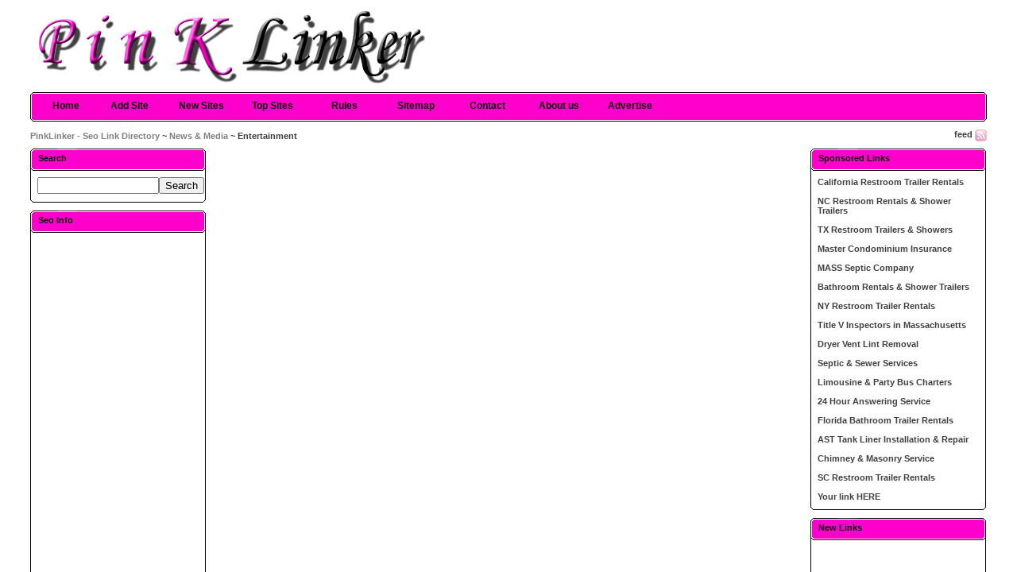

--- FILE ---
content_type: text/html; charset=utf-8
request_url: http://pinklinker.com/News_and_Media/Entertainment/
body_size: 2221
content:
<!DOCTYPE html PUBLIC "-//W3C//DTD XHTML 1.0 Transitional//EN" "http://www.w3.org/TR/xhtml1/DTD/xhtml1-transitional.dtd">
<html xmlns="http://www.w3.org/1999/xhtml">
<head>
<title>Seo Link Directory - News & Media &gt; Entertainment </title>
<meta http-equiv="Content-Type" content="text/html; charset=UTF-8" />
<meta name="keywords" content="seo link directory" />
<meta name="description" content="PinkLinker - Free Seo Directory edited by human. Add your site to one of 450+ categories. We offer standard free submisions, reciprocal and featured listings." />
<meta name="robots" content="index, follow" />
<link rel="icon" href="/favicon.ico" type="image/x-icon">
<link rel="shortcut icon" href="/favicon.ico" type="image/x-icon">
<link rel="stylesheet" type="text/css" href="/pics/style.css" />
</head>
<body bgcolor="#ffffff">
<div id="container">
<div class="header">
<p></p>
<h1><a href="/"><img src="/pics/logo.gif" alt="Seo Link Directory" border="0" /></a></h1>
</div>
<div class="bar">
<span></span>
<ul>
<li><a id="home" href="/" title="Seo Link Directory">Home</a></li>
<li><a class="common" href="/submit.php?c=267" title="Submit your link to the directory">Add Site</a></li>
<li><a class="common" href="/index.php?p=d" title="Browse latest submitted links">New Sites</a></li>
<li><a class="common" href="/index.php?p=h" title="Browse most popular links">Top Sites</a></li>
<li><a class="common" href="/rules.php" title="Submission Rules">Rules</a></li>
<li><a class="common" href="/sitemap.php" title="Sitemap">Sitemap</a></li>
<li><a class="common" href="/contact.php" title="Contact">Contact</a></li>
<li><a class="common" href="/aboutus.php" title="About us">About us</a></li>
<li><a class="common" href="/advertise.php" title="Advertise">Advertise</a></li>
</ul>
</div><div class="nav"><h3>feed <a href="/rss.php?c=267"><img src="/pics/rss.gif" align="top" alt="RSS Feed" border="0" /></a></h3><p><a href="/">PinkLinker - Seo Link Directory</a> ~ <a href="/News_and_Media/">News &amp; Media</a> ~ Entertainment</p></div><table width="100%"  border="0" cellspacing="0" cellpadding="0"><tr><td width="221" valign="top" class="padding"><h2 class="boxcaption">Search</h2>
<div class="box">
<form action="/index.php" method="get">
<table width="100%"  border="0" cellspacing="0" cellpadding="0">
<tr>
<td><input type="text" name="q" size="17" value="" /></td>
<td><input type="submit" value="Search" /></td>
</tr>
</table>
</form>
</div>
<p class="boxbottom"></p>
<h2 class="boxcaption">Seo Info</h2>
<div class="box" align="center">
<script type="text/javascript"><!--
google_ad_client = "pub-8407370626815056";
/* pinklinker, 160x600, 10-01-17 */
google_ad_slot = "4805549006";
google_ad_width = 160;
google_ad_height = 600;
//-->
</script>
<script type="text/javascript"
src="http://pagead2.googlesyndication.com/pagead/show_ads.js">
</script>
</div>
<p class="boxbottom"></p></td><td valign="top"><script type="text/javascript">/* <![CDATA[ */var root = '';
   var a = document.getElementsByTagName("a");
   for(i = 0; i< a.length; i++)
      if(a[i].id != '')
         a[i].onclick = count_link;
   function count_link() {
      i = new Image();
      i.src= root+'/cl.php?id='+this.id;
      return true;
   }
   /* ]]> */</script><br /></td><td width="221" valign="top" class="padding2"><h2 class="boxcaption">Sponsored Links</h2>
<div class="box" align="left">
<a href="http://www.californiarestroom.com"><b>California Restroom Trailer Rentals</b></a><br /><br />
<a href="http://www.ncrestrooms.com"><b>NC Restroom Rentals & Shower Trailers</b></a><br /><br />
<a href="https://www.txrestrooms.com"><b>TX Restroom Trailers & Showers</b></a><br /><br />
<a href="http://www.massinsuranceagency.com/master-condominium-insurance.html"><b>Master Condominium Insurance</b></a><br /><br />
<a href="https://www.curtisseptic.com"><b>MASS Septic Company</b></a><br /><br />
<a href="http://www.portabletoiletsandshowers.com"><b>Bathroom Rentals & Shower Trailers</b></a><br /><br />
<a href="http://www.nyrestrooms.com"><b>NY Restroom Trailer Rentals</b></a><br /><br />
<a href="http://www.titlevsepticinspection.com"><b>Title V Inspectors in Massachusetts</b></a><br /><br />
<a href="http://www.4dryerventcleaning.com"><b>Dryer Vent Lint Removal</b></a><br /><br />
<a href="http://www.waylandseptic.com"><b>Septic & Sewer Services</b></a><br /><br />
<a href="http://www.masslimousine.com"><b>Limousine & Party Bus Charters</b></a><br /><br />
<a href="http://www.expertansweringservice.com"><b>24 Hour Answering Service</b></a><br /><br />
<a href="http://www.floridarestroomtrailers.com"><b>Florida Bathroom Trailer Rentals</b></a><br /><br />
<a href="http://www.4sandblastingpainting.com"><b>AST Tank Liner Installation & Repair</b></a><br /><br />
<a href="http://www.chimneymatch.com/"><b>Chimney & Masonry Service</b></a><br /><br />
<a href="http://www.screstrooms.com"><b>SC Restroom Trailer Rentals</b></a><br /><br />
<a href="/advertise.php"><b>Your link HERE</b></a>
</div>
<p class="boxbottom"></p>
<h2 class="boxcaption">New Links</h2>
<div class="box" align="center">
<script type="text/javascript"><!--
google_ad_client = "pub-8407370626815056";
/* pinklinker, 160x600, 10-01-17 */
google_ad_slot = "4805549006";
google_ad_width = 160;
google_ad_height = 600;
//-->
</script>
<script type="text/javascript"
src="http://pagead2.googlesyndication.com/pagead/show_ads.js">
</script>
</div>
<p class="boxbottom"></p></td></tr></table></div><br /><div class="footer"><h3>Thumbnails powered by <a href="http://www.thumbshots.com" target="_blank" title="Thumbnails Previews by Thumbshots">Thumbshots</a></h3><p>&copy; Copyright <a href="/" title="Seo Link Directory">Seo Link Directory</a> 2009 - 2026 - All rights reserved.</p></div><br />
<script type="text/javascript">
var gaJsHost = (("https:" == document.location.protocol) ? "https://ssl." : "http://www.");
document.write(unescape("%3Cscript src='" + gaJsHost + "google-analytics.com/ga.js' type='text/javascript'%3E%3C/script%3E"));
</script>
<script type="text/javascript">
try {
var pageTracker = _gat._getTracker("UA-2592095-13");
pageTracker._trackPageview();
} catch(err) {}</script>
</body></html>

--- FILE ---
content_type: text/html; charset=utf-8
request_url: https://www.google.com/recaptcha/api2/aframe
body_size: 267
content:
<!DOCTYPE HTML><html><head><meta http-equiv="content-type" content="text/html; charset=UTF-8"></head><body><script nonce="iisBzvUnk7d4EBkVLDoJAg">/** Anti-fraud and anti-abuse applications only. See google.com/recaptcha */ try{var clients={'sodar':'https://pagead2.googlesyndication.com/pagead/sodar?'};window.addEventListener("message",function(a){try{if(a.source===window.parent){var b=JSON.parse(a.data);var c=clients[b['id']];if(c){var d=document.createElement('img');d.src=c+b['params']+'&rc='+(localStorage.getItem("rc::a")?sessionStorage.getItem("rc::b"):"");window.document.body.appendChild(d);sessionStorage.setItem("rc::e",parseInt(sessionStorage.getItem("rc::e")||0)+1);localStorage.setItem("rc::h",'1769242369673');}}}catch(b){}});window.parent.postMessage("_grecaptcha_ready", "*");}catch(b){}</script></body></html>

--- FILE ---
content_type: text/css
request_url: http://pinklinker.com/pics/style.css
body_size: 1819
content:
body {
	margin: 0px;
	color: #3f3f3f;
	font-family: Verdana, Arial, Helvetica, sans-serif;
	font-size: 11px;
}

	p {
		margin: 0;
		padding: 0;
	}
	
	a {
		color: #3f3f3f;
		text-decoration: none;
	}
	
	a:hover {
		text-decoration: underline;
	}

h1, h2, h3, h4 {
	margin: 0;
	font-size: 11px;
}

.thumbs {
background: url('thumbs.gif') center center;
} 

#container {
	width: 94%;
	margin: 0 auto 0 auto;
}

.header {
	margin: 10px 0 0 0;
	width: 100%;
}
	.header h1 {
		margin: 0 0 0 9px;
	}

	.header p {
		float: right;
		margin: 0;
	}

.bar {
	background: url('bar.bg.gif');
	height: 37px;
	margin: 10px 0 10px 0;
}	
	.bar span {
		background: url('bar.bg.gif') no-repeat 0px -37px;
		float: right;
		margin: 0px;
		width: 17px;
		height: 37px;
	}

	.bar ul {
		margin: 0;
		padding: 0;
		list-style-type: none;
	}
	
	.bar li {
		padding:0;
		margin: 0;
		height: 37px;
		display: inline;
		float:left;
		list-style-type: none;
	}
	
	.bar li a {
		color: #000000;
		text-decoration: none;
	}
	
	.bar li a:hover {
		color: #ffffff;
		text-decoration: none;
	}
#home {
	padding: 0px;
	text-align: center;
	font-size: 12px;
	font-weight: bold;
	line-height: normal;
	}

	a#home {
			overflow:hidden;
			display:block;
			width:70px;
			height:27px;
			padding: 10px 0 0 10px;
			background:url('bar.start.gif') no-repeat;
	}
	a#home:hover {
		background:url('bar.start.gif') no-repeat 0px -37px;
		}
	
	.common {
		padding: 0px;
		text-align: center;
		font-size: 12px;
		font-weight: bold;
		line-height: normal;
	}
	a.common {
			overflow:hidden;
			display:block;
			width:90px;
			height:27px;
			padding: 10px 0 0 0;
	}
	a.common:hover {
		background:url('bar.bg.gif') no-repeat center -74px;
		}
		
		

.search {
	 margin: 6px 15px 3px 8px; padding: 2px 0 0 8px; border: 1px solid #3f3f3f; font-size: 12px; font-weight: bold; background: none; color: #a69d7f; height: 18px; width: 100px;
}

.box {
	border-left: 1px solid #000000;
	border-right: 1px solid #000000;
	padding: 8px;
	width: 203px;
}
	.box a {
		color: #3f3f3f; text-decoration: none;
	}
	.box a:hover {
		text-decoration: underline;
	}
	
	.box ul {
		margin: 0;
		padding: 0;
	}
	.box li {
		list-style-type: none;
		margin: 0 0 0 3px;
		padding: 0 0 4px 20px;
		background: url('blt.gif') no-repeat;
	}
	
	.boxcaption {
		background: url('box.caption.gif') no-repeat;
		padding: 6px 0 0 10px;
		height: 22px;
		width: 211px;
		color: #000000;
	}
	
	.boxbottom {
		background: url('box.bottom.gif') no-repeat;
		width: 221px;
		height: 3px;
		margin: 0 0 10px 0;
	}


.page {
	color: #ff00cc;
	font-weight: bold;
	font-size: 12px;
	margin: 5px 0 5px 0;
}
	.page p {
	}

.pagination {
	padding: 2px;
	float: right;
	font-size: 10px;
	font-weight: bold;
}
	.pagination ul {
		font-size: 10px;
		margin: 10px 0 10px 0;
		padding: 0px;
		text-align: left;
	}
	.pagination li {
		display: inline;
		list-style-type: none;
		padding-bottom: 1px;
	}
	.pagination a {
		color: #FF00CC;
		border: #FF00CC 1px solid;
		padding: 5px;
		text-decoration: none;
	}
	.pagination a:visited {
		border: #FF00CC 1px solid;
		color: #FF00CC;
		padding: 5px;
		text-decoration: none;
	}
	.pagination a:hover {
		background-color: #f9fcf5;
		border: #808080 1px solid;
		color: #808080;
		text-decoration: none;
	}
	.pagination a:active {
		background-color: #f9fcf5;
		border: #808080 1px solid;
		color: #808080;
	}
	
.padding {
	padding: 0 20px 0 0;
}
.padding2 {
	padding: 0 0 0 20px;
}


.paypal {
	font-size: 18px;
	color: #808080;
	font-weight: bold;
	text-align: center;
}

.caption {
	background: url('caption.bg.gif') repeat-x bottom;
	height: 30px;
	font-size: 11px;
	font-weight: bold;
	color: #000000;
	margin: 0 0 10px 0;
}
	.caption p {
		background: url('caption.left.gif') no-repeat left;
		padding: 8px 0 2px 14px;
		height: 20px;
		color: #000000;
		margin: 0;
	}
	
	.caption a {
		color: #000000; text-decoration: none;
	}
	.caption a:hover {
		text-decoration: underline;
	}
	
	.caption h2 {
		background: url('caption.right.gif') no-repeat right;
		float: right;
		margin: 0px;
		font-size: 10px;
		height: 22px;
		padding: 8px 10px 0 0;
	}

.content {
	margin: 0 16px 0 10px;
}
	.content ul {
		margin: 0;
		padding: 0;
	}

	.content li {
		list-style-type: none;
		margin: 0 0 0 3px;
		background: url('blt.gif') no-repeat;
		padding: 0 0 4px 20px;
	}

.fbox {
	border: 1px solid #ff00cc;
	padding: 10px;
	background: #ffffff;
	margin: 5px 5px 10px 5px;
}

.lbox {
	margin: 0 5px 25px 5px;
}

.footer {
	background: url('footer.bg.gif') repeat-x top;
	padding: 15px 0 0 0;
	margin: 0 auto 0 auto;
	width: 94%;
	color: #3f3f3f;
	height: 40px;
}
	.footer p {
		margin: 0;
	}
	.footer h3 {
		float: right;
		margin: 0px;
		font-weight: normal;
	}
	.footer a {
		color: #000000; text-decoration: none;
	}
	.footer a:hover {
		text-decoration: underline;
	}

.nav {
	color: #3f3f3f;
	font-size: 11px;
	font-weight: bold;
	margin: 0 0 10px 0;
	padding: 0;
}
	.nav p {
		margin: 0;
		padding: 2px 0 0 0;
	}
	
	.nav h3 {
		float: right;
		margin: 0;
		font-size: 11px;
	}
	
	.nav a {
		font-size: 11px; color: #808080; text-decoration: none;
	}
	.nav a:hover {
		text-decoration: underline;
	}

.text {
	border: 1px solid #3f3f3f;
	background: #ffffff;
	height: 17px;
	font-size: 12px;
	padding: 2px 2px 2px 6px;
	width: 360px;
	color: #3f3f3f;
}
.textarea {
	border: 1px solid #3f3f3f;
	padding: 2px 2px 2px 6px;
	font-size: 12px;
	width: 360px;
	color: #3f3f3f;
}
.textpy {
	border: 1px solid #3f3f3f;
	background: #ffffff;
	height: 17px;
	font-size: 12px;
	padding: 2px 2px 2px 6px;
	width: 50px;
	color: #3f3f3f;
}

.captcha {
	border: 1px solid #3f3f3f;
	background: url('loader.gif') no-repeat center;
}

form {
	Margin: 0;
}

.cat {
	font-size: 13px;
	font-weight: bold;
	color: #ff00cc;
	margin: 0 0 6px 0;
}
	.cat a {
		font-size: 13px; color: #ff00cc; text-decoration: none;
	}
	.cat a:hover {
		text-decoration: underline;
	}
	.cat span {
		font-size: 9px;
		padding: 0 0 0 4px;
	}
.subcat {
	font-size: 11px;
	color: #3f3f3f;
	margin: 0 0 2px 0;
	font-weight: normal;
}
	.subcat a {
		COLOR: #3f3f3f; text-decoration: none;
	}
	.subcat a:hover {
		text-decoration: underline;
	}

.break {
	padding: 3px 0 3px 0;
}

.title {
	font-weight: bold; font-size: 13px; color: #ff00cc; margin: 0 0 2px 0;
}
	.title a {
		font-size: 13px; color: #ff00cc; text-decoration: none;
	}
	.title a:hover {
		text-decoration: underline;
	}


.desc {
	font-size: 11px; color: #3f3f3f; font-weight: normal; margin: 0 0 2px 0;
}

.url {
	font-weight: normal; font-size: 11px; color: #3f3f3f;  margin: 5px 0 5px 0;
}

div.pr {
	font-size: 7pt;
	font-weight: bold;
	color: #ff00cc;
}

div.prg{
	width: 40px;
	border: 1px solid #ff00cc;
	height: 3px;
	font-size: 1px;
}
div.prb{
	background: #ff00cc;
	height: 3px;
	font-size: 1px;
}
.small, .small a {
	padding: 0px;
	margin: 0px;
	color: #3f3f3f;
	font-weight: normal;
	font-size: 7pt;
	text-decoration: none;
}

.err {
	color: #FF0000;
	margin: 0 5px 5px 5px;
	font-weight: bold;
	padding: 6px;
	border: 1px solid #808080;
}

.msg {
	color: #ff00cc;
	margin: 0 5px 5px 5px;
	font-weight: bold;
	padding: 6px;
	border: 1px solid #ff00cc;
}

span.req {
	color: #FF0000;
	font-weight: bold;
}

select {
	font-size: 8pt;
	color: #000000;
	border: 1px solid #d5d5d5;
}

.os {
	color: #3d4c53;
	font-weight: bold;
}
	.os a {
		color: #3d4c53; font-size: 11px; text-decoration: none;
	}
	.os a:hover {
		text-decoration: underline;
	}
	
.design {
	color: #982a05;
	font-weight: bold;
}
	.design a {
		color: #982a05; font-size: 11px; text-decoration: none;
	}
	.design a:hover {
		text-decoration: underline;
}
.readmore {
	color: #ff00cc;
	font-weight: bold;
}
.readmore a {
		color: #ff00cc; font-size: 11px; text-decoration: none;
	}
	.readmore a:hover {
		text-decoration: underline;
}
.previous {
    float: left; text-align: left;
}
.next {
    float: right; text-align: right;
}
.button {
    border: 1px solid #000000;
    background: #ffffff;
    text-decoration: underline;
    color: #ff00cc;
    font-family: Verdena;
    float: left;
    text-align: left;
}

			    